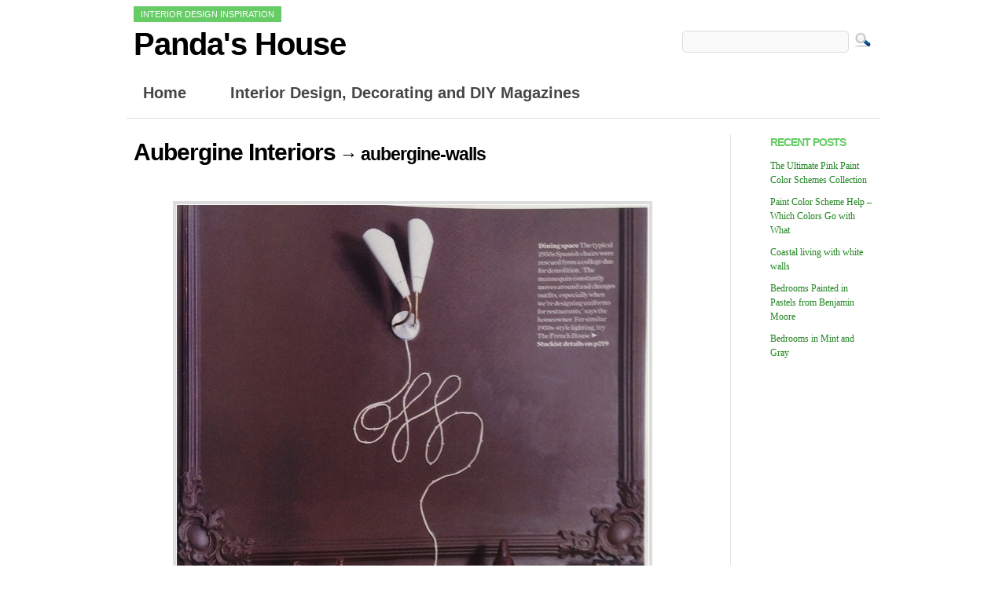

--- FILE ---
content_type: text/html; charset=UTF-8
request_url: https://www.pandashouse.com/aubergine-interiors/aubergine-walls
body_size: 4383
content:
<!DOCTYPE html PUBLIC "-//W3C//DTD XHTML 1.0 Transitional//EN" "http://www.w3.org/TR/xhtml1/DTD/xhtml1-transitional.dtd"><html xmlns="http://www.w3.org/1999/xhtml" lang="en-US"><head profile="http://gmpg.org/xfn/11"><meta http-equiv="Content-Type" content="text/html; charset=UTF-8" /><meta name="viewport" content="width=device-width, initial-scale=1.0" /><link media="all" href="https://www.pandashouse.com/wp-content/cache/autoptimize/css/autoptimize_a984738d8f1ee0aade4b8e76c4e6687f.css" rel="stylesheet"><title>aubergine-walls - Panda&#039;s House</title> <!--[if IE]><link type="text/css" href="https://www.pandashouse.com/wp-content/themes/europe/css/ie.css" rel="stylesheet" media="all" /><![endif]--><link rel="pingback" href="https://www.pandashouse.com/xmlrpc.php" /> <script defer src="[data-uri]"></script> <meta name='robots' content='index, follow, max-image-preview:large, max-snippet:-1, max-video-preview:-1' /><link rel="canonical" href="https://www.pandashouse.com/aubergine-interiors/aubergine-walls/" /> <script type="application/ld+json" class="yoast-schema-graph">/*<![CDATA[*/{"@context":"https://schema.org","@graph":[{"@type":"WebPage","@id":"https://www.pandashouse.com/aubergine-interiors/aubergine-walls/","url":"https://www.pandashouse.com/aubergine-interiors/aubergine-walls/","name":"aubergine-walls - Panda&#039;s House","isPartOf":{"@id":"https://www.pandashouse.com/#website"},"primaryImageOfPage":{"@id":"https://www.pandashouse.com/aubergine-interiors/aubergine-walls/#primaryimage"},"image":{"@id":"https://www.pandashouse.com/aubergine-interiors/aubergine-walls/#primaryimage"},"thumbnailUrl":"https://www.pandashouse.com/wp-content/uploads/2012/08/aubergine-walls.jpg","datePublished":"2012-08-23T01:41:12+00:00","breadcrumb":{"@id":"https://www.pandashouse.com/aubergine-interiors/aubergine-walls/#breadcrumb"},"inLanguage":"en-US","potentialAction":[{"@type":"ReadAction","target":["https://www.pandashouse.com/aubergine-interiors/aubergine-walls/"]}]},{"@type":"ImageObject","inLanguage":"en-US","@id":"https://www.pandashouse.com/aubergine-interiors/aubergine-walls/#primaryimage","url":"https://www.pandashouse.com/wp-content/uploads/2012/08/aubergine-walls.jpg","contentUrl":"https://www.pandashouse.com/wp-content/uploads/2012/08/aubergine-walls.jpg","width":"600","height":"808"},{"@type":"BreadcrumbList","@id":"https://www.pandashouse.com/aubergine-interiors/aubergine-walls/#breadcrumb","itemListElement":[{"@type":"ListItem","position":1,"name":"Aubergine Interiors","item":"https://www.pandashouse.com/aubergine-interiors"},{"@type":"ListItem","position":2,"name":"aubergine-walls"}]},{"@type":"WebSite","@id":"https://www.pandashouse.com/#website","url":"https://www.pandashouse.com/","name":"Panda&#039;s House","description":"Interior Design Inspiration","potentialAction":[{"@type":"SearchAction","target":{"@type":"EntryPoint","urlTemplate":"https://www.pandashouse.com/?s={search_term_string}"},"query-input":{"@type":"PropertyValueSpecification","valueRequired":true,"valueName":"search_term_string"}}],"inLanguage":"en-US"}]}/*]]>*/</script> <link rel='dns-prefetch' href='//ps.eyeota.net' /><link href='https://fonts.gstatic.com' crossorigin='anonymous' rel='preconnect' /><link rel="alternate" type="application/rss+xml" title="Panda&#039;s House &raquo; Feed" href="https://www.pandashouse.com/feed" /><link rel="alternate" type="application/rss+xml" title="Panda&#039;s House &raquo; Comments Feed" href="https://www.pandashouse.com/comments/feed" /><link rel="alternate" type="application/rss+xml" title="Panda&#039;s House &raquo; aubergine-walls Comments Feed" href="https://www.pandashouse.com/aubergine-interiors/aubergine-walls/feed" /> <script defer type="text/javascript" src="https://www.pandashouse.com/wp-includes/js/jquery/jquery.min.js?ver=3.7.1" id="jquery-core-js"></script> <script defer type="text/javascript" src="https://www.pandashouse.com/wp-includes/js/jquery/jquery-migrate.min.js?ver=3.4.1" id="jquery-migrate-js"></script> <link rel="https://api.w.org/" href="https://www.pandashouse.com/wp-json/" /><link rel="alternate" title="JSON" type="application/json" href="https://www.pandashouse.com/wp-json/wp/v2/media/4435" /><link rel="EditURI" type="application/rsd+xml" title="RSD" href="https://www.pandashouse.com/xmlrpc.php?rsd" /><meta name="generator" content="WordPress 6.8.3" /><link rel='shortlink' href='https://www.pandashouse.com/?p=4435' /><link rel="alternate" title="oEmbed (JSON)" type="application/json+oembed" href="https://www.pandashouse.com/wp-json/oembed/1.0/embed?url=https%3A%2F%2Fwww.pandashouse.com%2Faubergine-interiors%2Faubergine-walls" />  <script defer src="https://www.googletagmanager.com/gtag/js?id=G-2HR6Y9JFG9"></script> <script defer src="[data-uri]"></script> </head><body class="attachment wp-singular attachment-template-default single single-attachment postid-4435 attachmentid-4435 attachment-jpeg wp-theme-europe wp-child-theme-homeanddecor"><div class="container_16"><div id="header" class="grid_16"><div class="bloginfo"> <span>Interior Design Inspiration</span><div id="site-title"><a href="https://www.pandashouse.com/">Panda&#039;s House</a></div></div><div class="search"><form id="searchform" method="get" action="https://www.pandashouse.com/" > <input type="text" value="" name="s" id="s" /> <input type="image" src="https://www.pandashouse.com/wp-content/themes/europe/images/search.png" id="searchbtn" value="Search" /></form></div></div><div id="menu-top"><div class="menu-top-nav-v1-container"><ul id="menu-top-nav-v1" class="menu nav nav-pills"><li id="menu-item-6241" class="menu-item menu-item-type-custom menu-item-object-custom menu-item-home menu-item-6241"><a href="http://www.pandashouse.com" title="Panda&#8217;s House Homepage">Home</a></li><li id="menu-item-6540" class="menu-item menu-item-type-post_type menu-item-object-page menu-item-6540"><a href="https://www.pandashouse.com/interior-design-decorating-diy-magazines">Interior Design, Decorating and DIY Magazines</a></li></ul></div></div><hr /><div class="grid_13"><div id="content"><div class="post" id="post-4435"><h2><a href="https://www.pandashouse.com/aubergine-interiors" rev="attachment">Aubergine Interiors</a> &rarr; aubergine-walls</h2><div class="entry"><p class="attachment"><a href="https://www.pandashouse.com/wp-content/uploads/2012/08/aubergine-walls.jpg"><img width="600" height="808" src="https://www.pandashouse.com/wp-content/uploads/2012/08/aubergine-walls.jpg" class="attachment-large size-large" alt="" decoding="async" fetchpriority="high" srcset="https://www.pandashouse.com/wp-content/uploads/2012/08/aubergine-walls.jpg 600w, https://www.pandashouse.com/wp-content/uploads/2012/08/aubergine-walls-222x300.jpg 222w" sizes="(max-width: 600px) 100vw, 600px" /></a></p><div class="caption"></div><div class="navigation-image"><div class="alignleft"><a data-mfp-src="https://www.pandashouse.com/wp-content/uploads/2012/08/aubergine-design-walls.jpg" href='https://www.pandashouse.com/aubergine-interiors/aubergine-design-walls'><noscript><img width="150" height="150" src="https://www.pandashouse.com/wp-content/uploads/2012/08/aubergine-design-walls-150x150.jpg" class="attachment-thumbnail size-thumbnail" alt="aubergine-design-walls" decoding="async" /></noscript><img width="150" height="150" src='data:image/svg+xml,%3Csvg%20xmlns=%22http://www.w3.org/2000/svg%22%20viewBox=%220%200%20150%20150%22%3E%3C/svg%3E' data-src="https://www.pandashouse.com/wp-content/uploads/2012/08/aubergine-design-walls-150x150.jpg" class="lazyload attachment-thumbnail size-thumbnail" alt="aubergine-design-walls" decoding="async" /></a></div><div class="alignright"><a data-mfp-src="https://www.pandashouse.com/wp-content/uploads/2012/08/aubergine-chair.jpg" href='https://www.pandashouse.com/aubergine-interiors/aubergine-chair'><noscript><img width="150" height="150" src="https://www.pandashouse.com/wp-content/uploads/2012/08/aubergine-chair-150x150.jpg" class="attachment-thumbnail size-thumbnail" alt="aubergine chair" decoding="async" /></noscript><img width="150" height="150" src='data:image/svg+xml,%3Csvg%20xmlns=%22http://www.w3.org/2000/svg%22%20viewBox=%220%200%20150%20150%22%3E%3C/svg%3E' data-src="https://www.pandashouse.com/wp-content/uploads/2012/08/aubergine-chair-150x150.jpg" class="lazyload attachment-thumbnail size-thumbnail" alt="aubergine chair" decoding="async" /></a></div></div> <br class="clear" /><p class="postmetadata alt"> <small> This entry was posted on Thursday, August 23rd, 2012 at 11:41 am						and is filed under .
 You can follow any responses to this entry through the <a href="https://www.pandashouse.com/aubergine-interiors/aubergine-walls/feed">RSS 2.0</a> feed.  You can <a href="#respond">leave a response</a>, or <a href="https://www.pandashouse.com/aubergine-interiors/aubergine-walls/trackback" rel="trackback">trackback</a> from your own site. </small></p></div></div><div id="respond" class="comment-respond"><h3 id="reply-title" class="comment-reply-title">Leave a Reply <small><a rel="nofollow" id="cancel-comment-reply-link" href="/aubergine-interiors/aubergine-walls#respond" style="display:none;">Cancel reply</a></small></h3><form action="https://www.pandashouse.com/wp-comments-post.php" method="post" id="commentform" class="comment-form"><p class="comment-notes"><span id="email-notes">Your email address will not be published.</span> <span class="required-field-message">Required fields are marked <span class="required">*</span></span></p><p class="comment-form-comment"><label for="comment">Comment <span class="required">*</span></label><textarea id="comment" name="comment" cols="45" rows="8" maxlength="65525" required="required"></textarea></p><p class="comment-form-author"><label for="author">Name <span class="required">*</span></label> <input id="author" name="author" type="text" value="" size="30" maxlength="245" autocomplete="name" required="required" /></p><p class="comment-form-email"><label for="email">Email <span class="required">*</span></label> <input id="email" name="email" type="text" value="" size="30" maxlength="100" aria-describedby="email-notes" autocomplete="email" required="required" /></p><p class="comment-form-url"><label for="url">Website</label> <input id="url" name="url" type="text" value="" size="30" maxlength="200" autocomplete="url" /></p><p class="form-submit"><input name="submit" type="submit" id="submit" class="submit" value="Post Comment" /> <input type='hidden' name='comment_post_ID' value='4435' id='comment_post_ID' /> <input type='hidden' name='comment_parent' id='comment_parent' value='0' /></p><p style="display: none;"><input type="hidden" id="akismet_comment_nonce" name="akismet_comment_nonce" value="ecf7f81138" /></p><p style="display: none !important;" class="akismet-fields-container" data-prefix="ak_"><label>&#916;<textarea name="ak_hp_textarea" cols="45" rows="8" maxlength="100"></textarea></label><input type="hidden" id="ak_js_1" name="ak_js" value="221"/><script defer src="[data-uri]"></script></p></form></div></div></div><div id="sidebar" class="grid_3"><ul class="nobullet"><li id="recent-posts-4" class="widget widget_recent_entries"><h2 class="widgettitle">Recent Posts</h2><ul><li> <a href="https://www.pandashouse.com/the-ultimate-pink-paint-color-schemes-collection">The Ultimate Pink Paint Color Schemes Collection</a></li><li> <a href="https://www.pandashouse.com/paint-color-scheme-help-colors-go">Paint Color Scheme Help &#8211; Which Colors Go with What</a></li><li> <a href="https://www.pandashouse.com/coastal-living-with-white-walls">Coastal living with white walls</a></li><li> <a href="https://www.pandashouse.com/bedrooms-painted-in-pastels-from-benjamin-moore">Bedrooms Painted in Pastels from Benjamin Moore</a></li><li> <a href="https://www.pandashouse.com/bedrooms-mint-gray">Bedrooms in Mint and Gray</a></li></ul></li></ul></div><hr /><div id="footer" class="grid_16"><div class="copyright"> <span class="copy">All text copyright &copy; 2025 Panda&#039;s House</span> | <a href="https://www.pandashouse.com/privacy" rel="nofollow">Privacy</a></div></div></div> <script type="speculationrules">{"prefetch":[{"source":"document","where":{"and":[{"href_matches":"\/*"},{"not":{"href_matches":["\/wp-*.php","\/wp-admin\/*","\/wp-content\/uploads\/*","\/wp-content\/*","\/wp-content\/plugins\/*","\/wp-content\/themes\/homeanddecor\/*","\/wp-content\/themes\/europe\/*","\/*\\?(.+)"]}},{"not":{"selector_matches":"a[rel~=\"nofollow\"]"}},{"not":{"selector_matches":".no-prefetch, .no-prefetch a"}}]},"eagerness":"conservative"}]}</script> <noscript><style>.lazyload{display:none}</style></noscript><script data-noptimize="1">window.lazySizesConfig=window.lazySizesConfig||{};window.lazySizesConfig.loadMode=1;</script><script defer data-noptimize="1" src='https://www.pandashouse.com/wp-content/plugins/autoptimize/classes/external/js/lazysizes.min.js?ao_version=3.1.13'></script><script defer type="text/javascript" src="https://www.pandashouse.com/wp-includes/js/comment-reply.min.js?ver=6.8.3" id="comment-reply-js" data-wp-strategy="async"></script> <script defer type="text/javascript" src="https://www.pandashouse.com/wp-content/cache/autoptimize/js/autoptimize_single_9c323ecae8ac34f8eb2473668d32a739.js?ver=0.1.0" id="theme-mods-js"></script> <script defer type="text/javascript" src="https://www.pandashouse.com/wp-content/themes/homeanddecor/js/vendor/jquery.magnific-popup.min.js?ver=6.8.3" id="magnific-popup-js"></script> <script defer type="text/javascript" src="https://www.pandashouse.com/wp-content/cache/autoptimize/js/autoptimize_single_86c81e754e9e7c0f6793f58041369095.js?ver=6.8.3" id="magnific-popup-init-js"></script> <script defer type="text/javascript" src="https://ps.eyeota.net/pixel?pid=b2c3giv&amp;t=js&amp;sid=panda" id="eyeota-js"></script> <script defer type="text/javascript" src="https://www.pandashouse.com/wp-content/cache/autoptimize/js/autoptimize_single_91954b488a9bfcade528d6ff5c7ce83f.js?ver=1754446559" id="akismet-frontend-js"></script> </html>

--- FILE ---
content_type: text/css
request_url: https://www.pandashouse.com/wp-content/cache/autoptimize/css/autoptimize_a984738d8f1ee0aade4b8e76c4e6687f.css
body_size: 6238
content:
img:is([sizes="auto" i],[sizes^="auto," i]){contain-intrinsic-size:3000px 1500px}
/*! This file is auto-generated */
.wp-block-button__link{color:#fff;background-color:#32373c;border-radius:9999px;box-shadow:none;text-decoration:none;padding:calc(.667em + 2px) calc(1.333em + 2px);font-size:1.125em}.wp-block-file__button{background:#32373c;color:#fff;text-decoration:none}
html,body,div,span,applet,object,iframe,h1,h2,h3,h4,h5,h6,p,blockquote,pre,a,abbr,acronym,address,big,cite,code,del,dfn,em,font,img,ins,kbd,q,s,samp,small,strike,strong,sub,sup,tt,var,b,u,i,center,dl,dt,dd,ol,ul,li,fieldset,form,label,legend,table,caption,tbody,tfoot,thead,tr,th,td{margin:0;padding:0;border:0;outline:0;font-size:100%;vertical-align:baseline;background:0 0}body{line-height:1}ol,ul{list-style:none}blockquote,q{quotes:none}blockquote:before,blockquote:after,q:before,q:after{content:'';content:none}:focus{outline:0}ins{text-decoration:none}del{text-decoration:line-through}table{border-collapse:collapse;border-spacing:0}body{font:13px/1.5 Helvetica,Arial,'Liberation Sans',FreeSans,sans-serif}a:focus{outline:1px dotted invert}hr{border:0 #e3e3e3 solid;border-top-width:1px;clear:both;height:0}h1{font-size:25px}h2{font-size:23px}h3{font-size:21px}h4{font-size:19px}h5{font-size:17px}h6{font-size:15px}ol{list-style:decimal}ul{list-style:square}li{margin-left:30px}p,dl,hr,h1,h2,h3,h4,h5,h6,ol,ul,pre,table,address,fieldset{margin-bottom:20px}.container_12,.container_16{margin-left:auto;margin-right:auto;width:960px}.grid_1,.grid_2,.grid_3,.grid_4,.grid_5,.grid_6,.grid_7,.grid_8,.grid_9,.grid_10,.grid_11,.grid_12,.grid_13,.grid_14,.grid_15,.grid_16{display:inline;float:left;margin-left:10px;margin-right:10px}.container_12 .grid_3,.container_16 .grid_4{width:220px}.container_12 .grid_6,.container_16 .grid_8{width:460px}.container_12 .grid_9,.container_16 .grid_12{width:700px}.container_12 .grid_12,.container_16 .grid_16{width:940px}.alpha{margin-left:0}.omega{margin-right:0}.container_12 .grid_1{width:60px}.container_12 .grid_2{width:140px}.container_12 .grid_4{width:300px}.container_12 .grid_5{width:380px}.container_12 .grid_7{width:540px}.container_12 .grid_8{width:620px}.container_12 .grid_10{width:780px}.container_12 .grid_11{width:860px}.container_16 .grid_1{width:40px}.container_16 .grid_2{width:100px}.container_16 .grid_3{width:160px}.container_16 .grid_5{width:280px}.container_16 .grid_6{width:340px}.container_16 .grid_7{width:400px}.container_16 .grid_9{width:520px}.container_16 .grid_10{width:580px}.container_16 .grid_11{width:640px}.container_16 .grid_13{width:760px}.container_16 .grid_14{width:820px}.container_16 .grid_15{width:880px}.container_12 .prefix_3,.container_16 .prefix_4{padding-left:240px}.container_12 .prefix_6,.container_16 .prefix_8{padding-left:480px}.container_12 .prefix_9,.container_16 .prefix_12{padding-left:720px}.container_12 .prefix_1{padding-left:80px}.container_12 .prefix_2{padding-left:160px}.container_12 .prefix_4{padding-left:320px}.container_12 .prefix_5{padding-left:400px}.container_12 .prefix_7{padding-left:560px}.container_12 .prefix_8{padding-left:640px}.container_12 .prefix_10{padding-left:800px}.container_12 .prefix_11{padding-left:880px}.container_16 .prefix_1{padding-left:60px}.container_16 .prefix_2{padding-left:120px}.container_16 .prefix_3{padding-left:180px}.container_16 .prefix_5{padding-left:300px}.container_16 .prefix_6{padding-left:360px}.container_16 .prefix_7{padding-left:420px}.container_16 .prefix_9{padding-left:540px}.container_16 .prefix_10{padding-left:600px}.container_16 .prefix_11{padding-left:660px}.container_16 .prefix_13{padding-left:780px}.container_16 .prefix_14{padding-left:840px}.container_16 .prefix_15{padding-left:900px}.container_12 .suffix_3,.container_16 .suffix_4{padding-right:240px}.container_12 .suffix_6,.container_16 .suffix_8{padding-right:480px}.container_12 .suffix_9,.container_16 .suffix_12{padding-right:720px}.container_12 .suffix_1{padding-right:80px}.container_12 .suffix_2{padding-right:160px}.container_12 .suffix_4{padding-right:320px}.container_12 .suffix_5{padding-right:400px}.container_12 .suffix_7{padding-right:560px}.container_12 .suffix_8{padding-right:640px}.container_12 .suffix_10{padding-right:800px}.container_12 .suffix_11{padding-right:880px}.container_16 .suffix_1{padding-right:60px}.container_16 .suffix_2{padding-right:120px}.container_16 .suffix_3{padding-right:180px}.container_16 .suffix_5{padding-right:300px}.container_16 .suffix_6{padding-right:360px}.container_16 .suffix_7{padding-right:420px}.container_16 .suffix_9{padding-right:540px}.container_16 .suffix_10{padding-right:600px}.container_16 .suffix_11{padding-right:660px}.container_16 .suffix_13{padding-right:780px}.container_16 .suffix_14{padding-right:840px}.container_16 .suffix_15{padding-right:900px}.clear{clear:both;display:block;overflow:hidden;visibility:hidden;width:0;height:0}.clearfix:after{clear:both;content:'.';display:block;visibility:hidden;height:0}.clearfix{display:inline-block}* html .clearfix{height:1%}.clearfix{display:block}body{font-size:16px;font-family:Georgia}h1,h2,h3,h4{letter-spacing:-1px}h1,h2,h3,h4,small,.postmetadata,.bloginfo,.small{font-family:Helvetica,Arial}a{color:#218521;text-decoration:none;border-bottom:1px solid #eee}a:hover{color:#000;border-bottom:1px solid #ccc}h2 a{color:#000;text-decoration:none;font-size:30px;border:none}h2 a:hover,#header h1 a:hover,#site-title a:hover{color:#6c6;border:none}small{font-size:10px;color:#ccc;padding:10px 8px 5px 0;float:left;text-transform:uppercase;font-weight:700}p{color:#555}hr{margin:0;clear:both}.green{color:#6c6}#header h1,#site-title{font-size:40px;padding-top:0;margin:0}#header h1 a,#site-title a{color:#000;text-decoration:none;border:none}#site-title{letter-spacing:-1px;font-weight:700}#header span{font-size:11px;background:#6c6;color:#fff;text-transform:uppercase;line-height:1.5em;padding:.35em .8em}#header .bloginfo{float:left;width:600px;position:relative;padding-bottom:20px;padding-top:10px}#header .search{float:right;position:relative;padding-top:38px}.browsing{font-size:24px;text-align:center;color:#000;padding-top:15px}ul.menu{list-style:none}ul.menu a,ul.menu a:visited{font-weight:700;text-decoration:none;border:none}#menu-top ul{padding:0 0 0 10px}#menu-top ul li{font-size:20px;display:inline;margin:0 30px 0 0;line-height:30px}#menu-top ul li a{color:#454545;font-family:Arial}#menu-top ul ul{display:none;position:absolute;z-index:99999}#menu-top ul ul li{width:33.33%}#menu-top ul ul ul{right:100%;top:0}#menu-top ul ul a{background:#e9e9e9;border-bottom:1px solid #e1e1e1;display:block;font-size:14px;height:auto;line-height:1em;margin:0;padding:.8em .5em .8em 1em;width:130px}#menu-top ul ul li:last-of-type a{border-bottom:none}#menu-top-nav li:hover>a,#menu-top ul ul :hover>a{color:#444}#menu-top ul ul a:hover{background:#f0f0f0}#menu-top ul li:hover>ul{display:block}#menu-top ul li.current_page_item>a,#menu-top ul li.current_page_ancestor>a,#menu-top ul li.current-menu-item>a{color:#111}#menu-top ul:after{clear:both;content:' ';display:block}.nav>li>a:hover{text-decoration:none;background-color:#eee}.nav-pills>li>a{padding-right:12px;padding-left:12px;margin-right:2px;line-height:24px}.nav-pills>li>a{padding-top:8px;padding-bottom:8px;margin-top:2px;margin-bottom:2px;-webkit-border-radius:5px;-moz-border-radius:5px;border-radius:5px}.nav-pills>.current-menu-item>a,.nav-pills>.current-menu-item>a:hover{color:#fff !important;background-color:#609960}#content{margin-bottom:40px;padding:0 0 20px}#content .post{padding-top:0;clear:both;margin:0 0 20px}#content{padding-right:50px;margin-top:20px;text-align:justify;border-right:1px solid #e3e3e3}.entry-title{font-family:Georgia,'Lucida sans ms',Verdana,Arial,Helvetica,sans-serif;font-weight:400;font-size:30px;text-align:left;color:#000}h2.entry-title{margin:0;padding:0}.sticky h2{margin-top:30px}h2.pagetitle{color:#333;margin:0;padding-bottom:0}.float-left .date,.float-right .date,.float-left .date a{font-size:9px;background:#e3e3e3;color:#333;padding:.15em .35em}.tags{font-size:9px;background:#e3e3e3;color:#333;padding:.15em .35em;text-transform:uppercase}.postmetadata{font-size:10px;color:#666;text-transform:uppercase}p.small{font-size:11px;color:#aaa;padding:15px 0 10px}.postmetadata small{font-size:11px;color:#666;text-transform:inherit;font-weight:400;background-color:#d8efb6;border-bottom:1px solid #bbd791;text-transform:none;padding:8px 10px;margin:8px 0 30px;-moz-border-radius:6px}.postmetadata small a{color:#333;border:none}.alignnone{display:block}.entry{padding:20px 0}.entry h1{font-family:Georgia,'Lucida sans ms',Verdana,Arial,Helvetica,sans-serif;font-weight:700;font-size:32px;text-align:left;color:#000}.entry ul li{font-size:14px;color:#666;padding-bottom:10px}.entry blockquote{font-size:18px;color:#666;padding:0 20px;margin:5px 0 15px 20px;border-bottom:1px solid #bbd791}.entry blockquote p{color:#666;font-style:italic;font-family:serif}.sticky{border-bottom:3px solid #bbd791;border-top:3px solid #bbd791;margin-bottom:20px}dl.gallery-item a{border:none}img.size-medium{margin:0 0 10px}img.wp-smiley{border:none;margin:0;padding:0}table{border-collapse:collapse;border-spacing:0}#content table{border:1px solid #e7e7e7;margin:0 -1px 24px 0;text-align:left;width:100%}#content tr th,#content thead th{color:#888;font-size:12px;font-weight:700;line-height:18px;padding:9px 24px}#content tr td{border-top:1px solid #e7e7e7;padding:6px 24px}#content tr.odd td{background:#f2f7fc}#content img,#content img.a{margin:5px 0;max-width:97%;border:4px solid #ddd;text-align:center;background-color:#fafafa;padding:1px}#content .attachment img,#content .attachment img.a{max-width:100%;width:auto;height:auto}#content .alignleft,#content img.alignleft{display:inline;float:left;margin-right:24px;margin-top:4px}#content .alignright,#content img.alignright{display:inline;float:right;margin-left:24px;margin-top:4px}#content .aligncenter,#content img.aligncenter{clear:both;display:block;margin-left:auto;margin-right:auto}#content img.alignleft,#content img.alignright,#content img.aligncenter{margin-bottom:12px}#content .wp-caption{line-height:18px;margin-bottom:20px;padding-bottom:5px;text-align:center}#content .wp-caption img{margin:0}#content .wp-caption p.wp-caption-text{font-size:10px;background:#e3e3e3;color:#333;padding:0 .35em}#content .wp-smiley{margin:0;border:0}#content .gallery{margin:0 auto 18px}#content .gallery .gallery-item{float:left;margin-top:0;text-align:center;width:33%}#content .gallery img{border:2px solid #cfcfcf}#content .gallery .gallery-caption{font-size:10px;color:#333;margin:0 0 12px}#content .gallery dl{margin:0}#content .gallery img{border:10px solid #f1f1f1}#content .gallery br+br{display:none}#content .attachment img{display:block;margin:0 auto}ol{list-style:decimal;margin:0 0 18px 1.5em}ol ol{list-style:upper-alpha}ol ol ol{list-style:lower-roman}ol ol ol ol{list-style:lower-alpha}ul ul,ol ol,ul ol,ol ul{margin-bottom:0}dl{margin:0 0 24px}dt{font-weight:700}dd{margin-bottom:18px}strong{font-weight:700}em,i{font-style:italic}big{font-size:131.25%}ins{background:#ffc;text-decoration:none}blockquote{font-style:italic;padding:0 3em}blockquote cite,blockquote em,blockquote i{font-style:normal}pre{background:#f7f7f7;color:#222;line-height:18px;margin-bottom:18px;padding:1.5em}abbr,acronym{border-bottom:1px dotted #666;cursor:help}sup,sub{height:0;line-height:1;position:relative;vertical-align:baseline}sup{bottom:1ex}sub{top:.5ex}#searchform{margin-bottom:30px;padding:0}#searchform #s{border:1px solid #ccc;border:1px solid #ddd;border-radius:5px;-moz-border-radius:5px;-webkit-border-radius:5px;padding:5px;font:14px Georgia;background:#fafafa;width:200px}#searchbtn{vertical-align:bottom;padding:0 0 5px 2px}.hidden{display:none}.alignleft{float:left}.alignright{float:right}.aligncenter,div.aligncenter{display:block;margin-left:auto;margin-right:auto}.navigation,.comment-navigation{display:block;clear:both}.navigation{margin-top:20px;padding-bottom:0}.comment-navigation{margin-top:15px;padding-bottom:5px}.navigation a,.comment-navigation a{background:#eee;padding:5px 10px;-moz-border-radius:3px;-khtml-border-radius:3px;-webkit-border-radius:3px;border-radius:3px}.navigation a:hover,.comment-navigation a:hover{background:#ddd;padding:5px 10px;-moz-border-radius:3px;-khtml-border-radius:3px;-webkit-border-radius:3px;border-radius:3px}.attachment a{border:0}.navigation a img{border-radius:0;border:none}.navigation-image a{border:none}.comments_intro{margin-top:15px}.comments_intro p{color:#666;margin-bottom:2em}.comments_intro a{color:#6c6;text-decoration:underline}.comments_intro a:hover{text-decoration:none}.comments_intro span{color:#111;font-size:2em}.comments_intro span.bracket{color:#ccc;font-size:2em}.comments_intro_closed{display:none}ol.commentlist{list-style:none;margin:0;padding:0;text-indent:0}ol.commentlist li{margin:0;padding:10px}ol.commentlist li div.vcard cite.fn{font-style:normal;font-weight:700;font-size:14px}ol.commentlist li div.vcard cite.fn a.url{color:#333;text-decoration:none}ol.commentlist li div.vcard cite.fn a.url:hover{color:#000}ol.commentlist li div.vcard img.avatar{border:1px solid #dedede;padding:4px;background:#fff;float:right}ol.commentlist li div.bypostauthor{color:#6c6}ol.commentlist li div.comment-meta{font-size:9px;color:#333}ol.commentlist li div.comment-meta a{color:#aaa;text-decoration:none}ol.commentlist li div.comment-meta a:hover{color:#000}ol.commentlist li div.commentbody{margin-top:5px;font-size:14px}ol.commentlist li p{margin:0 0 1em}ol.commentlist li ul{list-style:square;margin:0 0 1em;padding:0;text-indent:0}ol.commentlist li div.reply{font-size:9px;background:#e3e3e3;color:#333;padding:.15em .35em;width:30px;text-transform:uppercase}ol.commentlist li div.reply a:hover{color:#333;text-decoration:none}ol.commentlist li div.reply a{color:#333;text-decoration:none;border:none}ol.commentlist li ul.children{list-style:none;margin:1em 0 0;text-indent:0}ol.commentlist li ul.children li{background:#fff url([data-uri]) no-repeat 3px 16px !important;margin:15px 0 0;padding:10px 0 10px 30px}ol.commentlist li ul.children li.depth-2{margin:0 0 .18em}ol.commentlist li ul.children li.depth-3{margin:0 0 .18em}ol.commentlist li ul.children li.depth-4{margin:0 0 .18em}ol.commentlist li ul.children li.depth-5{margin:0 0 .18em}.commentbody ul li,.commentbody ol li{margin-left:30px}#commentform input{float:left;position:relative;width:170px;padding:4px;border:1px solid #ccc;font-size:14px;font-family:Georgia,Times;font-size:12px}#commentform{margin:5px 10px 0 0;padding-bottom:30px}#commentform p label{position:relative;font-size:9px;background:#e3e3e3;color:#333;padding:.15em .35em;margin-left:1em;text-transform:uppercase;border:none}#commentform p{padding:7px 0;margin:0;font-size:14px}#commentform textarea{width:100%;border:1px solid #ccc;padding:4px;margin-top:1em;font-size:11px;font-family:Georgia,Times}#commentform #submit{color:#333;text-transform:uppercase;font-family:arial;border-radius:5px;-moz-border-radius:5px;-webkit-border-radius:5px;border:1px solid #aaa;font-weight:700}#respond h3{font-family:Georgia,'Lucida sans ms',Verdana,Arial,Helvetica,sans-serif;font-weight:400;font-size:24px;text-align:left;color:#6c6;padding-top:20px;margin-left:-10px;margin-bottom:10px}.comment-form-comment label{display:none}.form-allowed-tags{display:none}.comment-notes{display:none}#sidebar{font-size:14px}#sidebar ul{list-style:none}#sidebar ul.children{margin:0 0 0 10px}#sidebar ul li ul li{margin:0}#sidebar,h2.pagetitle{padding-top:20px}#sidebar h2{font-size:14px;color:#6c6;margin:0 0 6px;padding:0;text-transform:uppercase}#sidebar h2 a{font-size:14px;color:#6c6;margin:0 0 6px;padding:0;text-transform:uppercase}#sidebar ul li{color:#666;margin-bottom:20px}.widget{margin-bottom:20px}.widget ul{margin:10px 0}.widget ul li{font-size:12px;padding:0 0 10px}.widget ul li ul{margin-left:10px;margin-bottom:0}.tagwidgettitle{float:left;position:absolute;margin-top:-41px}.tagwidget{text-align:center;margin:15px 5px;letter-spacing:-1px;line-height:1}.tagwidget h3{font-family:Georgia,'Lucida sans ms',Verdana,Arial,Helvetica,sans-serif;font-weight:400;font-size:22pt;margin:0 10px 5px 5px;color:#6c6}#wp-calendar{width:100%}#wp-calendar caption{color:#6c6;font-size:16px;font-weight:700;padding-bottom:10px;text-align:center}#wp-calendar thead{font-size:11px}#wp-calendar tbody{color:#aaa}#wp-calendar tbody td{background:#f5f5f5;border:1px solid #fff;padding:3px 0 2px;text-align:center}#wp-calendar tbody .pad{background:0 0}#wp-calendar tfoot #next{text-align:right}.widget_rss a.rsswidget{color:#000}.widget_rss a.rsswidget:hover{color:#6c6}.widget_rss .widget-title img{width:11px;height:11px}.rss-date{display:block;font-size:11px;color:#6c6;text-align:right}.float-left{float:left;position:relative}.float-right{float:right;position:relative}#footer{font-size:11px;color:#999;text-transform:uppercase;padding:30px 0 25px}#footer .copy{background:#6c6;color:#fff;padding:.15em .35em}#footer .copyright{float:left;width:600px;position:relative}#footer .powered{float:right;position:relative}.pin-it-btn-wrapper{float:left;margin-right:40px;clear:none !important}.ad-top{text-align:center;margin:15px 0}.ad-single{text-align:center;margin:0 0 30px}.ad-3post{text-align:center;margin:0 10px 20px 0}.ad-5post{text-align:center;margin:10px 0}.fb_iframe_widget{float:left;max-width:60%}.yarpp-related{width:100%;float:left;margin-top:20px}
.mfp-bg{top:0;left:0;width:100%;height:100%;z-index:1042;overflow:hidden;position:fixed;background:#0b0b0b;opacity:.8;filter:alpha(opacity=80)}.mfp-wrap{top:0;left:0;width:100%;height:100%;z-index:1043;position:fixed;outline:none !important;-webkit-backface-visibility:hidden}.mfp-container{text-align:center;position:absolute;width:100%;height:100%;left:0;top:0;padding:0 8px;-webkit-box-sizing:border-box;-moz-box-sizing:border-box;box-sizing:border-box}.mfp-container:before{content:'';display:inline-block;height:100%;vertical-align:middle}.mfp-align-top .mfp-container:before{display:none}.mfp-content{position:relative;display:inline-block;vertical-align:middle;margin:0 auto;text-align:left;z-index:1045}.mfp-inline-holder .mfp-content,.mfp-ajax-holder .mfp-content{width:100%;cursor:auto}.mfp-ajax-cur{cursor:progress}.mfp-zoom-out-cur,.mfp-zoom-out-cur .mfp-image-holder .mfp-close{cursor:-moz-zoom-out;cursor:-webkit-zoom-out;cursor:zoom-out}.mfp-zoom{cursor:pointer;cursor:-webkit-zoom-in;cursor:-moz-zoom-in;cursor:zoom-in}.mfp-auto-cursor .mfp-content{cursor:auto}.mfp-close,.mfp-arrow,.mfp-preloader,.mfp-counter{-webkit-user-select:none;-moz-user-select:none;user-select:none}.mfp-loading.mfp-figure{display:none}.mfp-hide{display:none !important}.mfp-preloader{color:#ccc;position:absolute;top:50%;width:auto;text-align:center;margin-top:-.8em;left:8px;right:8px;z-index:1044}.mfp-preloader a{color:#ccc}.mfp-preloader a:hover{color:#fff}.mfp-s-ready .mfp-preloader{display:none}.mfp-s-error .mfp-content{display:none}button.mfp-close,button.mfp-arrow{overflow:visible;cursor:pointer;background:0 0;border:0;-webkit-appearance:none;display:block;outline:none;padding:0;z-index:1046;-webkit-box-shadow:none;box-shadow:none}button::-moz-focus-inner{padding:0;border:0}.mfp-close{width:44px;height:44px;line-height:44px;position:absolute;right:0;top:0;text-decoration:none;text-align:center;opacity:.65;filter:alpha(opacity=65);padding:0 0 18px 10px;color:#fff;font-style:normal;font-size:28px;font-family:Arial,Baskerville,monospace}.mfp-close:hover,.mfp-close:focus{opacity:1;filter:alpha(opacity=100)}.mfp-close:active{top:1px}.mfp-close-btn-in .mfp-close{color:#333}.mfp-image-holder .mfp-close,.mfp-iframe-holder .mfp-close{color:#fff;right:-6px;text-align:right;padding-right:6px;width:100%}.mfp-counter{position:absolute;top:0;right:0;color:#ccc;font-size:12px;line-height:18px}.mfp-arrow{position:absolute;opacity:.65;filter:alpha(opacity=65);margin:0;top:50%;margin-top:-55px;padding:0;width:90px;height:110px;-webkit-tap-highlight-color:rgba(0,0,0,0)}.mfp-arrow:active{margin-top:-54px}.mfp-arrow:hover,.mfp-arrow:focus{opacity:1;filter:alpha(opacity=100)}.mfp-arrow:before,.mfp-arrow:after,.mfp-arrow .mfp-b,.mfp-arrow .mfp-a{content:'';display:block;width:0;height:0;position:absolute;left:0;top:0;margin-top:35px;margin-left:35px;border:medium inset transparent}.mfp-arrow:after,.mfp-arrow .mfp-a{border-top-width:13px;border-bottom-width:13px;top:8px}.mfp-arrow:before,.mfp-arrow .mfp-b{border-top-width:21px;border-bottom-width:21px;opacity:.7}.mfp-arrow-left{left:0}.mfp-arrow-left:after,.mfp-arrow-left .mfp-a{border-right:17px solid #fff;margin-left:31px}.mfp-arrow-left:before,.mfp-arrow-left .mfp-b{margin-left:25px;border-right:27px solid #3f3f3f}.mfp-arrow-right{right:0}.mfp-arrow-right:after,.mfp-arrow-right .mfp-a{border-left:17px solid #fff;margin-left:39px}.mfp-arrow-right:before,.mfp-arrow-right .mfp-b{border-left:27px solid #3f3f3f}.mfp-iframe-holder{padding-top:40px;padding-bottom:40px}.mfp-iframe-holder .mfp-content{line-height:0;width:100%;max-width:900px}.mfp-iframe-holder .mfp-close{top:-40px}.mfp-iframe-scaler{width:100%;height:0;overflow:hidden;padding-top:56.25%}.mfp-iframe-scaler iframe{position:absolute;display:block;top:0;left:0;width:100%;height:100%;box-shadow:0 0 8px rgba(0,0,0,.6);background:#000}img.mfp-img{width:auto;max-width:100%;height:auto;display:block;line-height:0;-webkit-box-sizing:border-box;-moz-box-sizing:border-box;box-sizing:border-box;padding:40px 0 40px;margin:0 auto}.mfp-figure{line-height:0}.mfp-figure:after{content:'';position:absolute;left:0;top:40px;bottom:40px;display:block;right:0;width:auto;height:auto;z-index:-1;box-shadow:0 0 8px rgba(0,0,0,.6);background:#444}.mfp-figure small{color:#bdbdbd;display:block;font-size:12px;line-height:14px}.mfp-figure figure{margin:0}.mfp-bottom-bar{margin-top:-36px;position:absolute;top:100%;left:0;width:100%;cursor:auto}.mfp-title{text-align:left;line-height:18px;color:#f3f3f3;word-wrap:break-word;padding-right:36px}.mfp-image-holder .mfp-content{max-width:100%}.mfp-gallery .mfp-image-holder .mfp-figure{cursor:pointer}@media screen and (max-width:800px) and (orientation:landscape),screen and (max-height:300px){.mfp-img-mobile .mfp-image-holder{padding-left:0;padding-right:0}.mfp-img-mobile img.mfp-img{padding:0}.mfp-img-mobile .mfp-figure:after{top:0;bottom:0}.mfp-img-mobile .mfp-figure small{display:inline;margin-left:5px}.mfp-img-mobile .mfp-bottom-bar{background:rgba(0,0,0,.6);bottom:0;margin:0;top:auto;padding:3px 5px;position:fixed;-webkit-box-sizing:border-box;-moz-box-sizing:border-box;box-sizing:border-box}.mfp-img-mobile .mfp-bottom-bar:empty{padding:0}.mfp-img-mobile .mfp-counter{right:5px;top:3px}.mfp-img-mobile .mfp-close{top:0;right:0;width:35px;height:35px;line-height:35px;background:rgba(0,0,0,.6);position:fixed;text-align:center;padding:0}}@media all and (max-width:900px){.mfp-arrow{-webkit-transform:scale(.75);transform:scale(.75)}.mfp-arrow-left{-webkit-transform-origin:0;transform-origin:0}.mfp-arrow-right{-webkit-transform-origin:100%;transform-origin:100%}.mfp-container{padding-left:6px;padding-right:6px}}.mfp-ie7 .mfp-img{padding:0}.mfp-ie7 .mfp-bottom-bar{width:600px;left:50%;margin-left:-300px;margin-top:5px;padding-bottom:5px}.mfp-ie7 .mfp-container{padding:0}.mfp-ie7 .mfp-content{padding-top:44px}.mfp-ie7 .mfp-close{top:0;right:0;padding-top:0}
.recentcomments a{display:inline !important;padding:0 !important;margin:0 !important}

--- FILE ---
content_type: application/javascript
request_url: https://www.pandashouse.com/wp-content/cache/autoptimize/js/autoptimize_single_86c81e754e9e7c0f6793f58041369095.js?ver=6.8.3
body_size: 60
content:
jQuery(document).ready(function($){$('a[href*=".jpg"], a[href*=".webp"], a[href*=".jpeg"], a[href*=".png"], a[href*=".gif"]').each(function(){if($(this).parents('.gallery').length==0){$(this).magnificPopup({type:'image'});}});$('.gallery').each(function(){$(this).magnificPopup({delegate:'a',type:'image',gallery:{enabled:true}});});});

--- FILE ---
content_type: application/javascript
request_url: https://www.pandashouse.com/wp-content/cache/autoptimize/js/autoptimize_single_9c323ecae8ac34f8eb2473668d32a739.js?ver=0.1.0
body_size: -35
content:
'use strict';(function($){$('body').on('contextmenu','img',function(e){return false;});})(jQuery);